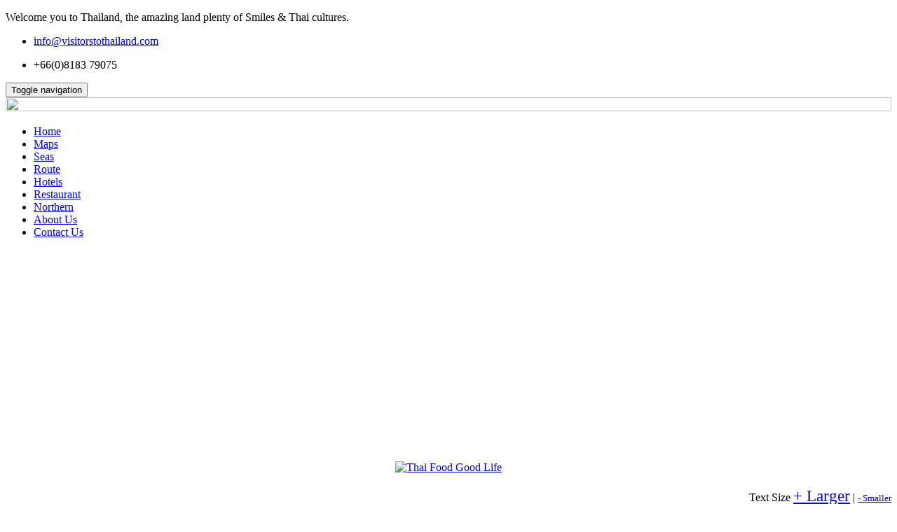

--- FILE ---
content_type: text/html; charset=utf-8
request_url: https://www.google.com/recaptcha/api2/aframe
body_size: 266
content:
<!DOCTYPE HTML><html><head><meta http-equiv="content-type" content="text/html; charset=UTF-8"></head><body><script nonce="k0rotnTbYnUke-7z-CFRBg">/** Anti-fraud and anti-abuse applications only. See google.com/recaptcha */ try{var clients={'sodar':'https://pagead2.googlesyndication.com/pagead/sodar?'};window.addEventListener("message",function(a){try{if(a.source===window.parent){var b=JSON.parse(a.data);var c=clients[b['id']];if(c){var d=document.createElement('img');d.src=c+b['params']+'&rc='+(localStorage.getItem("rc::a")?sessionStorage.getItem("rc::b"):"");window.document.body.appendChild(d);sessionStorage.setItem("rc::e",parseInt(sessionStorage.getItem("rc::e")||0)+1);localStorage.setItem("rc::h",'1769486989188');}}}catch(b){}});window.parent.postMessage("_grecaptcha_ready", "*");}catch(b){}</script></body></html>